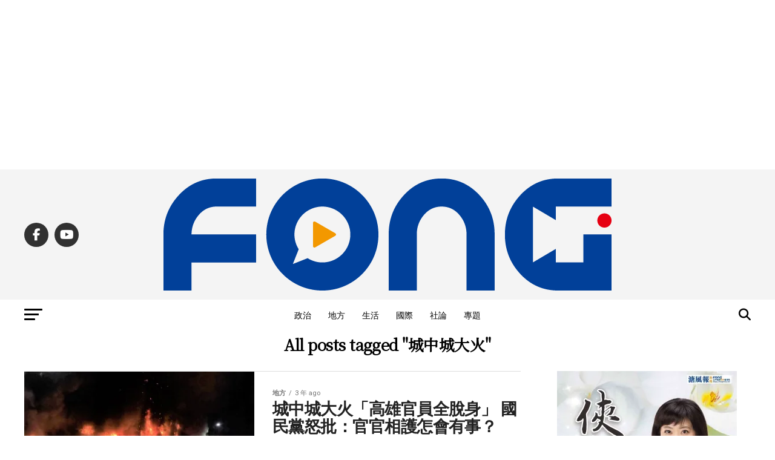

--- FILE ---
content_type: text/html; charset=utf-8
request_url: https://www.google.com/recaptcha/api2/aframe
body_size: 268
content:
<!DOCTYPE HTML><html><head><meta http-equiv="content-type" content="text/html; charset=UTF-8"></head><body><script nonce="8xiNEqS7FaFZZNSBfJIs0w">/** Anti-fraud and anti-abuse applications only. See google.com/recaptcha */ try{var clients={'sodar':'https://pagead2.googlesyndication.com/pagead/sodar?'};window.addEventListener("message",function(a){try{if(a.source===window.parent){var b=JSON.parse(a.data);var c=clients[b['id']];if(c){var d=document.createElement('img');d.src=c+b['params']+'&rc='+(localStorage.getItem("rc::a")?sessionStorage.getItem("rc::b"):"");window.document.body.appendChild(d);sessionStorage.setItem("rc::e",parseInt(sessionStorage.getItem("rc::e")||0)+1);localStorage.setItem("rc::h",'1769737865353');}}}catch(b){}});window.parent.postMessage("_grecaptcha_ready", "*");}catch(b){}</script></body></html>